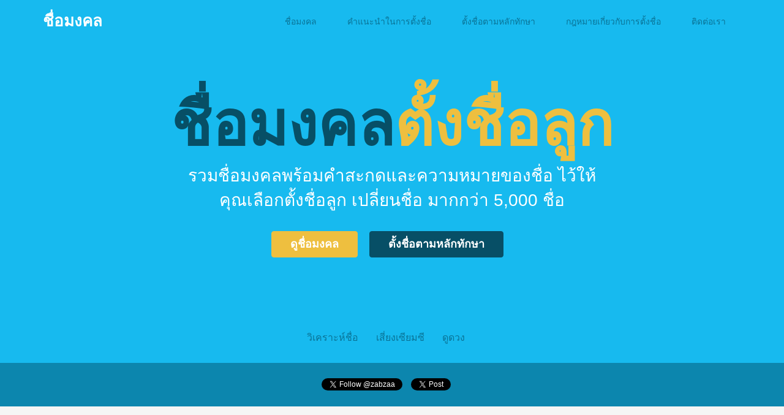

--- FILE ---
content_type: text/html
request_url: https://www.xn--42cfi6gwa8b1d2g.com/index.php?id=75&goodname=%E0%B8%81%E0%B8%B1%E0%B8%87%E0%B8%A7%E0%B8%B2%E0%B8%99&sx=1&selday=1&page=1
body_size: 10733
content:
<!DOCTYPE html>
<!--[if IE 8]> <html lang="en" class="ie8"> <![endif]-->  
<!--[if IE 9]> <html lang="en" class="ie9"> <![endif]-->  
<!--[if !IE]><!--> <html lang="en"> <!--<![endif]-->  
<head>
    <title>ชื่อมงคล ตั้งชื่อลูก ความหมายของชื่อ เปลี่ยนชื่อ</title>
    <!-- Meta -->
    <meta charset="windows-874">
    <meta http-equiv="X-UA-Compatible" content="IE=edge">
    <meta name="viewport" content="width=device-width, initial-scale=1.0">
    <meta name="description" content="รวมชื่อมงคลพร้อมความหมายของชื่อ และคำสะกดไว้ให้คุณเลือกตั้งชื่อ เปลี่ยนชื่อ และยังมีคำแนะนำในการเลือกชื่อตามวันที่เกิดอีกด้วย">
    <meta name="author" content="ชื่อมงคล.com">    
    <link rel="shortcut icon" href="favicon.ico">  
    <link href='http://fonts.googleapis.com/css?family=Lato:300,400,300italic,400italic' rel='stylesheet' type='text/css'>
    <link href='http://fonts.googleapis.com/css?family=Montserrat:400,700' rel='stylesheet' type='text/css'> 
    <!-- Global CSS -->
    <link rel="stylesheet" href="assets/plugins/bootstrap/css/bootstrap.min.css">
    <!-- Plugins CSS -->    
    <link rel="stylesheet" href="assets/plugins/font-awesome/css/font-awesome.css">
    <link rel="stylesheet" href="assets/plugins/prism/prism.css">
    <!-- Theme CSS -->  
    <link id="theme-style" rel="stylesheet" href="assets/css/styles.css">
    <!-- HTML5 shim and Respond.js IE8 support of HTML5 elements and media queries -->
    <!--[if lt IE 9]>
      <script src="https://oss.maxcdn.com/libs/html5shiv/3.7.0/html5shiv.js"></script>
      <script src="https://oss.maxcdn.com/libs/respond.js/1.4.2/respond.min.js"></script>
    <![endif]-->
</head> 

<body data-spy="scroll">
    
    <!---//Facebook button code-->
    <div id="fb-root"></div>
    <script>(function(d, s, id) {
      var js, fjs = d.getElementsByTagName(s)[0];
      if (d.getElementById(id)) return;
      js = d.createElement(s); js.id = id;
      js.src = "//connect.facebook.net/en_US/sdk.js#xfbml=1&version=v2.0";
      fjs.parentNode.insertBefore(js, fjs);
    }(document, 'script', 'facebook-jssdk'));</script>
    
    <!-- ******HEADER****** --> 
    <header id="header" class="header">  
        <div class="container">            
            <h1 class="logo pull-left">
                <a class="scrollto" href="#promo">
                    <span class="logo-title">ชื่อมงคล</span>
                </a>
            </h1><!--//logo-->              
            <nav id="main-nav" class="main-nav navbar-right" role="navigation">
                <div class="navbar-header">
                    <button class="navbar-toggle" type="button" data-toggle="collapse" data-target="#navbar-collapse">
                        <span class="sr-only">Toggle navigation</span>
                        <span class="icon-bar"></span>
                        <span class="icon-bar"></span>
                        <span class="icon-bar"></span>
                    </button><!--//nav-toggle-->
                </div><!--//navbar-header-->            
                <div class="navbar-collapse collapse" id="navbar-collapse">
                    <ul class="nav navbar-nav">
                        <li class="active nav-item sr-only"><a class="scrollto" href="http://www.xn--42cfi6gwa8b1d2g.com/">หน้าแรก</a></li>
						 <li class="nav-item"><a class="scrollto" href="#docs">ชื่อมงคล</a></li>
                        <li class="nav-item"><a class="scrollto" href="#license">คำแนะนำในการตั้งชื่อ</a></li>  
                        <li class="nav-item"><a class="scrollto" href="#about">ตั้งชื่อตามหลักทักษา</a></li>
                        <li class="nav-item"><a class="scrollto" href="#features">กฎหมายเกี่ยวกับการตั้งชื่อ</a></li>                   
                        <li class="nav-item last"><a class="scrollto" href="#contact">ติดต่อเรา</a></li>
                    </ul><!--//nav-->
                </div><!--//navabr-collapse-->
            </nav><!--//main-nav-->
        </div>
    </header><!--//header-->
    
    <!-- ******PROMO****** -->
    <section id="promo" class="promo section offset-header">
        <div class="container text-center">
            <h2 class="title">ชื่อมงคล<span class="highlight">ตั้งชื่อลูก</span></h2>
            <p class="intro">รวมชื่อมงคลพร้อมคำสะกดและความหมายของชื่อ ไว้ให้คุณเลือกตั้งชื่อลูก เปลี่ยนชื่อ มากกว่า 5,000 ชื่อ</p>
            <div class="btns">
                <a class="btn btn-cta-secondary" href="#docs">ดูชื่อมงคล</a>
                <a class="btn btn-cta-primary" href="#about">ตั้งชื่อตามหลักทักษา</a>
            </div>
            <ul class="meta list-inline">
                <li><a href="http://www.zabzaa.com/name/index.php" target="_blank" rel="nofollow">วิเคราะห์ชื่อ</a></li>
                <li><a href="http://www.zabzaa.com/%E0%B9%80%E0%B8%8B%E0%B8%B5%E0%B8%A2%E0%B8%A1%E0%B8%8B%E0%B8%B5/index.htm" target="_blank" rel="nofollow">เสี่ยงเซียมซี</a></li>
                <li><a href="http://www.zabzaa.com/horoscope/" target="_blank" rel="nofollow">ดูดวง</a></li>
            </ul><!--//meta-->
        </div><!--//container-->
        <div class="social-media">
            <div class="social-media-inner container text-center">
                <ul class="list-inline">
<li class="twitter-follow"><a href="https://twitter.com/zabzaa" class="twitter-follow-button" data-show-count="false">Follow @zabzaa</a>
<script>!function(d,s,id){var js,fjs=d.getElementsByTagName(s)[0],p=/^http:/.test(d.location)?'http':'https';if(!d.getElementById(id)){js=d.createElement(s);js.id=id;js.src=p+'://platform.twitter.com/widgets.js';fjs.parentNode.insertBefore(js,fjs);}}(document, 'script', 'twitter-wjs');</script>
                  </li><!--//twitter-follow-->
                    <li class="twitter-tweet">
                        <a href="https://twitter.com/share" class="twitter-share-button" data-via="zabzaa" data-hashtags="ชื่อมงคล">Tweet</a>
    <script>!function(d,s,id){var js,fjs=d.getElementsByTagName(s)[0],p=/^http:/.test(d.location)?'http':'https';if(!d.getElementById(id)){js=d.createElement(s);js.id=id;js.src=p+'://platform.twitter.com/widgets.js';fjs.parentNode.insertBefore(js,fjs);}}(document, 'script', 'twitter-wjs');</script>
                    </li><!--//twitter-tweet-->
                    <li class="facebook-like">
                         <div class="fb-like" data-href="http://www.xn--42cfi6gwa8b1d2g.com/" data-layout="button_count" data-action="like" data-show-faces="false" data-share="true"></div>
                    </li>
                    <!--//facebook-like-->
                </ul>
            </div>
        </div>
    </section><!--//promo-->
     
    <!-- ******DOCS****** --> 
    <section id="docs" class="docs section">
        <div class="container">
            <div class="docs-inner">
			<p align="center"><a href="http://www.thaiholyname.com/" target="_blank" rel="nofollow"><img src="http://www.xn--42cfal7c0d4a1d7a3d8ji.com/images/thaiholyname-1.gif" width="336" height="456" border="0" /></a></p>
            <h2 class="title text-center">ชื่อมงคล</h2>            
            <div class="block">
                <h3 class="sub-title text-center">รวมชื่อมงคลพร้อมความหมายของชื่อ</h3>
                <p><h2><font color=green>ชื่อ &#3585;&#3633;&#3591;&#3623;&#3634;&#3609; อ่านว่า &#3585;&#3633;&#3591;-&#3623;&#3634;&#3609; <br/> มีความหมายว่า : &#3617;&#3637;&#3585;&#3619;&#3632;&#3649;&#3626;&#3648;&#3626;&#3637;&#3618;&#3591;&#3585;&#3657;&#3629;&#3591;&#3649;&#3621;&#3632;&#3649;&#3592;&#3656;&#3617;&#3651;&#3592;
</font></h2><br />ชื่อมงคลตามวันเกิด (เลือกวันที่เกิด)<form method="get"  action="http://www.xn--42cfi6gwa8b1d2g.com/index.php" ><input type="radio" name="selday" value="1" checked="checked" >วันอาทิตย์  <input type="radio" name="selday" value="2"  >วันจันทร์  <input type="radio" name="selday" value="3"  >วันอังคาร  <input type="radio" name="selday" value="4"  >วันพุธกลางวัน  <input type="radio" name="selday" value="5"  >วันพุธกลางคืน  <input type="radio" name="selday" value="6"  >วันพฤหัสบดี  <input type="radio" name="selday" value="7"  >วันศุกร์  <input type="radio" name="selday" value="8"  >วันเสาร์  <br/><br/>เลือกเพศ :<input type="radio" name="selx" value="1" checked="checked">ชาย   <input type="radio" name="selx" value="2">หญิง   | <input  type=submit value="ตกลง ค้นหาชื่อมงคลตามวันเกิด" name="submit" ></form><br><br><a name="m"></a>ชื่อมงคลที่ได้ : <a href='http://www.xn--42cfi6gwa8b1d2g.com/index.php?id=1&goodname=&#65279;&#3585;&#3594;&sx=1&selday=1&page=1' title='&#65279;&#3585;&#3594; '>&#65279;&#3585;&#3594;</a> | <a href='http://www.xn--42cfi6gwa8b1d2g.com/index.php?id=2&goodname=&#3585;&#3594;&#3629;&#3636;&#3609;&#3607;&#3619;&#3660;&sx=1&selday=1&page=1' title='&#3585;&#3594;&#3629;&#3636;&#3609;&#3607;&#3619;&#3660; '>&#3585;&#3594;&#3629;&#3636;&#3609;&#3607;&#3619;&#3660;</a> | <a href='http://www.xn--42cfi6gwa8b1d2g.com/index.php?id=3&goodname=&#3585;&#3603;&#3636;&#3585;&#3609;&#3633;&#3609;&#3605;&#3660;&sx=1&selday=1&page=1' title='&#3585;&#3603;&#3636;&#3585;&#3609;&#3633;&#3609;&#3605;&#3660; '>&#3585;&#3603;&#3636;&#3585;&#3609;&#3633;&#3609;&#3605;&#3660;</a> | <a href='http://www.xn--42cfi6gwa8b1d2g.com/index.php?id=4&goodname=&#3585;&#3605;&#3605;&#3609;&#3660;&sx=1&selday=1&page=1' title='&#3585;&#3605;&#3605;&#3609;&#3660; '>&#3585;&#3605;&#3605;&#3609;&#3660;</a> | <a href='http://www.xn--42cfi6gwa8b1d2g.com/index.php?id=5&goodname=&#3585;&#3605;&#3633;&#3597;&#3597;&#3641;&sx=1&selday=1&page=1' title='&#3585;&#3605;&#3633;&#3597;&#3597;&#3641; '>&#3585;&#3605;&#3633;&#3597;&#3597;&#3641;</a> | <a href='http://www.xn--42cfi6gwa8b1d2g.com/index.php?id=6&goodname=&#3585;&#3609;&#3585;&#3614;&#3621;&sx=1&selday=1&page=1' title='&#3585;&#3609;&#3585;&#3614;&#3621; '>&#3585;&#3609;&#3585;&#3614;&#3621;</a> | <a href='http://www.xn--42cfi6gwa8b1d2g.com/index.php?id=7&goodname=&#3585;&#3609;&#3605;&#3660;&#3608;&#3619;&sx=1&selday=1&page=1' title='&#3585;&#3609;&#3605;&#3660;&#3608;&#3619; '>&#3585;&#3609;&#3605;&#3660;&#3608;&#3619;</a> | <a href='http://www.xn--42cfi6gwa8b1d2g.com/index.php?id=8&goodname=&#3585;&#3609;&#3608;&#3637;&sx=1&selday=1&page=1' title='&#3585;&#3609;&#3608;&#3637; '>&#3585;&#3609;&#3608;&#3637;</a> | <a href='http://www.xn--42cfi6gwa8b1d2g.com/index.php?id=9&goodname=&#3585;&#3617;&#3621;&sx=1&selday=1&page=1' title='&#3585;&#3617;&#3621; '>&#3585;&#3617;&#3621;</a> | <a href='http://www.xn--42cfi6gwa8b1d2g.com/index.php?id=10&goodname=&#3585;&#3617;&#3621;&#3616;&#3614;&sx=1&selday=1&page=1' title='&#3585;&#3617;&#3621;&#3616;&#3614; '>&#3585;&#3617;&#3621;&#3616;&#3614;</a> | <a href='http://www.xn--42cfi6gwa8b1d2g.com/index.php?id=11&goodname=&#3585;&#3617;&#3621;&#3616;&#3641;&sx=1&selday=1&page=1' title='&#3585;&#3617;&#3621;&#3616;&#3641; '>&#3585;&#3617;&#3621;&#3616;&#3641;</a> | <a href='http://www.xn--42cfi6gwa8b1d2g.com/index.php?id=12&goodname=&#3585;&#3617;&#3621;&#3650;&#3621;&#3592;&#3609;&#3660;&sx=1&selday=1&page=1' title='&#3585;&#3617;&#3621;&#3650;&#3621;&#3592;&#3609;&#3660; '>&#3585;&#3617;&#3621;&#3650;&#3621;&#3592;&#3609;&#3660;</a> | <a href='http://www.xn--42cfi6gwa8b1d2g.com/index.php?id=13&goodname=&#3585;&#3617;&#3621;&#3623;&#3619;&sx=1&selday=1&page=1' title='&#3585;&#3617;&#3621;&#3623;&#3619; '>&#3585;&#3617;&#3621;&#3623;&#3619;</a> | <a href='http://www.xn--42cfi6gwa8b1d2g.com/index.php?id=14&goodname=&#3585;&#3617;&#3621;&#3634;&#3585;&#3619;&sx=1&selday=1&page=1' title='&#3585;&#3617;&#3621;&#3634;&#3585;&#3619; '>&#3585;&#3617;&#3621;&#3634;&#3585;&#3619;</a> | <a href='http://www.xn--42cfi6gwa8b1d2g.com/index.php?id=15&goodname=&#3585;&#3617;&#3621;&#3634;&#3609;&#3633;&#3609;&#3607;&#3660;&sx=1&selday=1&page=1' title='&#3585;&#3617;&#3621;&#3634;&#3609;&#3633;&#3609;&#3607;&#3660; '>&#3585;&#3617;&#3621;&#3634;&#3609;&#3633;&#3609;&#3607;&#3660;</a> | <a href='http://www.xn--42cfi6gwa8b1d2g.com/index.php?id=16&goodname=&#3585;&#3617;&#3640;&#3607;&sx=1&selday=1&page=1' title='&#3585;&#3617;&#3640;&#3607; '>&#3585;&#3617;&#3640;&#3607;</a> | <a href='http://www.xn--42cfi6gwa8b1d2g.com/index.php?id=17&goodname=&#3585;&#3619;&#3585;&#3594;&sx=1&selday=1&page=1' title='&#3585;&#3619;&#3585;&#3594; '>&#3585;&#3619;&#3585;&#3594;</a> | <a href='http://www.xn--42cfi6gwa8b1d2g.com/index.php?id=18&goodname=&#3585;&#3619;&#3585;&#3598;&sx=1&selday=1&page=1' title='&#3585;&#3619;&#3585;&#3598; '>&#3585;&#3619;&#3585;&#3598;</a> | <a href='http://www.xn--42cfi6gwa8b1d2g.com/index.php?id=19&goodname=&#3585;&#3619;&#3594;&#3623;&#3633;&#3621;&sx=1&selday=1&page=1' title='&#3585;&#3619;&#3594;&#3623;&#3633;&#3621; '>&#3585;&#3619;&#3594;&#3623;&#3633;&#3621;</a> | <a href='http://www.xn--42cfi6gwa8b1d2g.com/index.php?id=20&goodname=&#3585;&#3619;&#3603;&#3660;&sx=1&selday=1&page=1' title='&#3585;&#3619;&#3603;&#3660; '>&#3585;&#3619;&#3603;&#3660;</a> | <a href='http://www.xn--42cfi6gwa8b1d2g.com/index.php?id=21&goodname=&#3585;&#3619;&#3604;&#3621;&sx=1&selday=1&page=1' title='&#3585;&#3619;&#3604;&#3621; '>&#3585;&#3619;&#3604;&#3621;</a> | <a href='http://www.xn--42cfi6gwa8b1d2g.com/index.php?id=22&goodname=&#3585;&#3619;&#3610;&#3633;&#3621;&#3621;&#3614;&sx=1&selday=1&page=1' title='&#3585;&#3619;&#3610;&#3633;&#3621;&#3621;&#3614; '>&#3585;&#3619;&#3610;&#3633;&#3621;&#3621;&#3614;</a> | <a href='http://www.xn--42cfi6gwa8b1d2g.com/index.php?id=23&goodname=&#3585;&#3619;&#3616;&#3641;&sx=1&selday=1&page=1' title='&#3585;&#3619;&#3616;&#3641; '>&#3585;&#3619;&#3616;&#3641;</a> | <a href='http://www.xn--42cfi6gwa8b1d2g.com/index.php?id=24&goodname=&#3585;&#3619;&#3619;&#3616;&#3636;&#3619;&#3617;&#3618;&#3660;&sx=1&selday=1&page=1' title='&#3585;&#3619;&#3619;&#3616;&#3636;&#3619;&#3617;&#3618;&#3660; '>&#3585;&#3619;&#3619;&#3616;&#3636;&#3619;&#3617;&#3618;&#3660;</a> | <a href='http://www.xn--42cfi6gwa8b1d2g.com/index.php?id=25&goodname=&#3585;&#3619;&#3623;&#3636;&#3585;&sx=1&selday=1&page=1' title='&#3585;&#3619;&#3623;&#3636;&#3585; '>&#3585;&#3619;&#3623;&#3636;&#3585;</a> | <a href='http://www.xn--42cfi6gwa8b1d2g.com/index.php?id=26&goodname=&#3585;&#3619;&#3623;&#3636;&#3594;&#3597;&#3660;&sx=1&selday=1&page=1' title='&#3585;&#3619;&#3623;&#3636;&#3594;&#3597;&#3660; '>&#3585;&#3619;&#3623;&#3636;&#3594;&#3597;&#3660;</a> | <a href='http://www.xn--42cfi6gwa8b1d2g.com/index.php?id=27&goodname=&#3585;&#3619;&#3623;&#3637;&#3619;&#3660;&sx=1&selday=1&page=1' title='&#3585;&#3619;&#3623;&#3637;&#3619;&#3660; '>&#3585;&#3619;&#3623;&#3637;&#3619;&#3660;</a> | <a href='http://www.xn--42cfi6gwa8b1d2g.com/index.php?id=28&goodname=&#3585;&#3619;&#3629;&#3591;&#3648;&#3585;&#3637;&#3618;&#3619;&#3605;&#3636;&sx=1&selday=1&page=1' title='&#3585;&#3619;&#3629;&#3591;&#3648;&#3585;&#3637;&#3618;&#3619;&#3605;&#3636; '>&#3585;&#3619;&#3629;&#3591;&#3648;&#3585;&#3637;&#3618;&#3619;&#3605;&#3636;</a> | <a href='http://www.xn--42cfi6gwa8b1d2g.com/index.php?id=29&goodname=&#3585;&#3619;&#3632;&#3614;&#3633;&#3609;&sx=1&selday=1&page=1' title='&#3585;&#3619;&#3632;&#3614;&#3633;&#3609; '>&#3585;&#3619;&#3632;&#3614;&#3633;&#3609;</a> | <a href='http://www.xn--42cfi6gwa8b1d2g.com/index.php?id=30&goodname=&#3585;&#3619;&#3632;&#3617;&#3621;&sx=1&selday=1&page=1' title='&#3585;&#3619;&#3632;&#3617;&#3621; '>&#3585;&#3619;&#3632;&#3617;&#3621;</a> | <a href='http://www.xn--42cfi6gwa8b1d2g.com/index.php?id=31&goodname=&#3585;&#3619;&#3636;&#3594;&sx=1&selday=1&page=1' title='&#3585;&#3619;&#3636;&#3594; '>&#3585;&#3619;&#3636;&#3594;</a> | <a href='http://www.xn--42cfi6gwa8b1d2g.com/index.php?id=32&goodname=&#3585;&#3619;&#3636;&#3609;&#3607;&#3619;&#3660;&sx=1&selday=1&page=1' title='&#3585;&#3619;&#3636;&#3609;&#3607;&#3619;&#3660; '>&#3585;&#3619;&#3636;&#3609;&#3607;&#3619;&#3660;</a> | <a href='http://www.xn--42cfi6gwa8b1d2g.com/index.php?id=33&goodname=&#3585;&#3619;&#3636;&#3614;&#3633;&#3609;&#3608;&#3660;&sx=1&selday=1&page=1' title='&#3585;&#3619;&#3636;&#3614;&#3633;&#3609;&#3608;&#3660; '>&#3585;&#3619;&#3636;&#3614;&#3633;&#3609;&#3608;&#3660;</a> | <a href='http://www.xn--42cfi6gwa8b1d2g.com/index.php?id=34&goodname=&#3585;&#3620;&#3594;&#3614;&#3621;&sx=1&selday=1&page=1' title='&#3585;&#3620;&#3594;&#3614;&#3621; '>&#3585;&#3620;&#3594;&#3614;&#3621;</a> | <a href='http://www.xn--42cfi6gwa8b1d2g.com/index.php?id=35&goodname=&#3585;&#3620;&#3604;&#3634;&#3585;&#3634;&#3619;&sx=1&selday=1&page=1' title='&#3585;&#3620;&#3604;&#3634;&#3585;&#3634;&#3619; '>&#3585;&#3620;&#3604;&#3634;&#3585;&#3634;&#3619;</a> | <a href='http://www.xn--42cfi6gwa8b1d2g.com/index.php?id=36&goodname=&#3585;&#3620;&#3605;&sx=1&selday=1&page=1' title='&#3585;&#3620;&#3605; '>&#3585;&#3620;&#3605;</a> | <a href='http://www.xn--42cfi6gwa8b1d2g.com/index.php?id=37&goodname=&#3585;&#3620;&#3605;&#3594;&#3597;&#3634;&sx=1&selday=1&page=1' title='&#3585;&#3620;&#3605;&#3594;&#3597;&#3634; '>&#3585;&#3620;&#3605;&#3594;&#3597;&#3634;</a> | <a href='http://www.xn--42cfi6gwa8b1d2g.com/index.php?id=38&goodname=&#3585;&#3620;&#3605;&#3594;&#3618;&#3634;&sx=1&selday=1&page=1' title='&#3585;&#3620;&#3605;&#3594;&#3618;&#3634; '>&#3585;&#3620;&#3605;&#3594;&#3618;&#3634;</a> | <a href='http://www.xn--42cfi6gwa8b1d2g.com/index.php?id=39&goodname=&#3585;&#3620;&#3605;&#3594;&#3633;&#3618;&sx=1&selday=1&page=1' title='&#3585;&#3620;&#3605;&#3594;&#3633;&#3618; '>&#3585;&#3620;&#3605;&#3594;&#3633;&#3618;</a> | <a href='http://www.xn--42cfi6gwa8b1d2g.com/index.php?id=40&goodname=&#3585;&#3620;&#3605;&#3608;&#3619;&#3619;&#3617;&sx=1&selday=1&page=1' title='&#3585;&#3620;&#3605;&#3608;&#3619;&#3619;&#3617; '>&#3585;&#3620;&#3605;&#3608;&#3619;&#3619;&#3617;</a> | <a href='http://www.xn--42cfi6gwa8b1d2g.com/index.php?id=41&goodname=&#3585;&#3620;&#3605;&#3609;&#3633;&#3618;&sx=1&selday=1&page=1' title='&#3585;&#3620;&#3605;&#3609;&#3633;&#3618; '>&#3585;&#3620;&#3605;&#3609;&#3633;&#3618;</a> | <a href='http://www.xn--42cfi6gwa8b1d2g.com/index.php?id=42&goodname=&#3585;&#3620;&#3605;&#3609;&#3641;&sx=1&selday=1&page=1' title='&#3585;&#3620;&#3605;&#3609;&#3641; '>&#3585;&#3620;&#3605;&#3609;&#3641;</a> | <a href='http://www.xn--42cfi6gwa8b1d2g.com/index.php?id=43&goodname=&#3585;&#3620;&#3605;&#3610;&#3640;&#3597;&sx=1&selday=1&page=1' title='&#3585;&#3620;&#3605;&#3610;&#3640;&#3597; '>&#3585;&#3620;&#3605;&#3610;&#3640;&#3597;</a> | <a href='http://www.xn--42cfi6gwa8b1d2g.com/index.php?id=44&goodname=&#3585;&#3620;&#3605;&#3614;&#3592;&#3609;&#3660;&sx=1&selday=1&page=1' title='&#3585;&#3620;&#3605;&#3614;&#3592;&#3609;&#3660; '>&#3585;&#3620;&#3605;&#3614;&#3592;&#3609;&#3660;</a> | <a href='http://www.xn--42cfi6gwa8b1d2g.com/index.php?id=45&goodname=&#3585;&#3620;&#3605;&#3614;&#3619;&#3605;&sx=1&selday=1&page=1' title='&#3585;&#3620;&#3605;&#3614;&#3619;&#3605; '>&#3585;&#3620;&#3605;&#3614;&#3619;&#3605;</a> | <a href='http://www.xn--42cfi6gwa8b1d2g.com/index.php?id=46&goodname=&#3585;&#3620;&#3605;&#3648;&#3617;&#3608;&sx=1&selday=1&page=1' title='&#3585;&#3620;&#3605;&#3648;&#3617;&#3608; '>&#3585;&#3620;&#3605;&#3648;&#3617;&#3608;</a> | <a href='http://www.xn--42cfi6gwa8b1d2g.com/index.php?id=47&goodname=&#3585;&#3620;&#3605;&#3618;&#3660;&sx=1&selday=1&page=1' title='&#3585;&#3620;&#3605;&#3618;&#3660; '>&#3585;&#3620;&#3605;&#3618;&#3660;</a> | <a href='http://www.xn--42cfi6gwa8b1d2g.com/index.php?id=48&goodname=&#3585;&#3620;&#3605;&#3618;&#3594;&#3597;&#3660;&sx=1&selday=1&page=1' title='&#3585;&#3620;&#3605;&#3618;&#3594;&#3597;&#3660; '>&#3585;&#3620;&#3605;&#3618;&#3594;&#3597;&#3660;</a> | <a href='http://www.xn--42cfi6gwa8b1d2g.com/index.php?id=49&goodname=&#3585;&#3620;&#3605;&#3623;&#3636;&#3607;&#3618;&#3660;&sx=1&selday=1&page=1' title='&#3585;&#3620;&#3605;&#3623;&#3636;&#3607;&#3618;&#3660; '>&#3585;&#3620;&#3605;&#3623;&#3636;&#3607;&#3618;&#3660;</a> | <a href='http://www.xn--42cfi6gwa8b1d2g.com/index.php?id=50&goodname=&#3585;&#3620;&#3605;&#3633;&#3594;&#3597;&#3660;&sx=1&selday=1&page=1' title='&#3585;&#3620;&#3605;&#3633;&#3594;&#3597;&#3660; '>&#3585;&#3620;&#3605;&#3633;&#3594;&#3597;&#3660;</a> | <a href='http://www.xn--42cfi6gwa8b1d2g.com/index.php?id=51&goodname=&#3585;&#3620;&#3605;&#3634;&#3609;&#3609;&sx=1&selday=1&page=1' title='&#3585;&#3620;&#3605;&#3634;&#3609;&#3609; '>&#3585;&#3620;&#3605;&#3634;&#3609;&#3609;</a> | <a href='http://www.xn--42cfi6gwa8b1d2g.com/index.php?id=52&goodname=&#3585;&#3620;&#3605;&#3634;&#3609;&#3609;&#3607;&#3660;&sx=1&selday=1&page=1' title='&#3585;&#3620;&#3605;&#3634;&#3609;&#3609;&#3607;&#3660; '>&#3585;&#3620;&#3605;&#3634;&#3609;&#3609;&#3607;&#3660;</a> | <a href='http://www.xn--42cfi6gwa8b1d2g.com/index.php?id=53&goodname=&#3585;&#3620;&#3605;&#3636;&#3585;&#3634;&sx=1&selday=1&page=1' title='&#3585;&#3620;&#3605;&#3636;&#3585;&#3634; '>&#3585;&#3620;&#3605;&#3636;&#3585;&#3634;</a> | <a href='http://www.xn--42cfi6gwa8b1d2g.com/index.php?id=54&goodname=&#3585;&#3620;&#3605;&#3636;&#3648;&#3604;&#3594;&sx=1&selday=1&page=1' title='&#3585;&#3620;&#3605;&#3636;&#3648;&#3604;&#3594; '>&#3585;&#3620;&#3605;&#3636;&#3648;&#3604;&#3594;</a> | <a href='http://www.xn--42cfi6gwa8b1d2g.com/index.php?id=55&goodname=&#3585;&#3620;&#3605;&#3636;&#3608;&#3637;&sx=1&selday=1&page=1' title='&#3585;&#3620;&#3605;&#3636;&#3608;&#3637; '>&#3585;&#3620;&#3605;&#3636;&#3608;&#3637;</a> | <a href='http://www.xn--42cfi6gwa8b1d2g.com/index.php?id=56&goodname=&#3585;&#3620;&#3605;&#3636;&#3609;&sx=1&selday=1&page=1' title='&#3585;&#3620;&#3605;&#3636;&#3609; '>&#3585;&#3620;&#3605;&#3636;&#3609;</a> | <a href='http://www.xn--42cfi6gwa8b1d2g.com/index.php?id=57&goodname=&#3585;&#3620;&#3605;&#3636;&#3617;&#3634;&sx=1&selday=1&page=1' title='&#3585;&#3620;&#3605;&#3636;&#3617;&#3634; '>&#3585;&#3620;&#3605;&#3636;&#3617;&#3634;</a> | <a href='http://www.xn--42cfi6gwa8b1d2g.com/index.php?id=58&goodname=&#3585;&#3620;&#3605;&#3636;&#3617;&#3640;&#3586;&sx=1&selday=1&page=1' title='&#3585;&#3620;&#3605;&#3636;&#3617;&#3640;&#3586; '>&#3585;&#3620;&#3605;&#3636;&#3617;&#3640;&#3586;</a> | <a href='http://www.xn--42cfi6gwa8b1d2g.com/index.php?id=59&goodname=&#3585;&#3620;&#3634;&#3603;&#3634;&#3585;&#3619;&sx=1&selday=1&page=1' title='&#3585;&#3620;&#3634;&#3603;&#3634;&#3585;&#3619; '>&#3585;&#3620;&#3634;&#3603;&#3634;&#3585;&#3619;</a> | <a href='http://www.xn--42cfi6gwa8b1d2g.com/index.php?id=60&goodname=&#3585;&#3621;&#3607;&#3637;&#3610;&#3660;&sx=1&selday=1&page=1' title='&#3585;&#3621;&#3607;&#3637;&#3610;&#3660; '>&#3585;&#3621;&#3607;&#3637;&#3610;&#3660;</a> | <a href='http://www.xn--42cfi6gwa8b1d2g.com/index.php?id=61&goodname=&#3585;&#3621;&#3623;&#3633;&#3594;&#3619;&sx=1&selday=1&page=1' title='&#3585;&#3621;&#3623;&#3633;&#3594;&#3619; '>&#3585;&#3621;&#3623;&#3633;&#3594;&#3619;</a> | <a href='http://www.xn--42cfi6gwa8b1d2g.com/index.php?id=62&goodname=&#3585;&#3623;&#3636;&#3609;&sx=1&selday=1&page=1' title='&#3585;&#3623;&#3636;&#3609; '>&#3585;&#3623;&#3636;&#3609;</a> | <a href='http://www.xn--42cfi6gwa8b1d2g.com/index.php?id=63&goodname=&#3585;&#3623;&#3636;&#3609;&#3607;&#3660;&sx=1&selday=1&page=1' title='&#3585;&#3623;&#3636;&#3609;&#3607;&#3660; '>&#3585;&#3623;&#3636;&#3609;&#3607;&#3660;</a> | <a href='http://www.xn--42cfi6gwa8b1d2g.com/index.php?id=64&goodname=&#3585;&#3623;&#3636;&#3609;&#3616;&#3614;&sx=1&selday=1&page=1' title='&#3585;&#3623;&#3636;&#3609;&#3616;&#3614; '>&#3585;&#3623;&#3636;&#3609;&#3616;&#3614;</a> | <a href='http://www.xn--42cfi6gwa8b1d2g.com/index.php?id=65&goodname=&#3585;&#3623;&#3637;&#3623;&#3633;&#3608;&#3609;&#3660;&sx=1&selday=1&page=1' title='&#3585;&#3623;&#3637;&#3623;&#3633;&#3608;&#3609;&#3660; '>&#3585;&#3623;&#3637;&#3623;&#3633;&#3608;&#3609;&#3660;</a> | <a href='http://www.xn--42cfi6gwa8b1d2g.com/index.php?id=66&goodname=&#3585;&#3656;&#3629;&sx=1&selday=1&page=1' title='&#3585;&#3656;&#3629; '>&#3585;&#3656;&#3629;</a> | <a href='http://www.xn--42cfi6gwa8b1d2g.com/index.php?id=67&goodname=&#3585;&#3656;&#3629;&#3585;&#3634;&#3619;&sx=1&selday=1&page=1' title='&#3585;&#3656;&#3629;&#3585;&#3634;&#3619; '>&#3585;&#3656;&#3629;&#3585;&#3634;&#3619;</a> | <a href='http://www.xn--42cfi6gwa8b1d2g.com/index.php?id=68&goodname=&#3585;&#3656;&#3629;&#3648;&#3585;&#3637;&#3618;&#3619;&#3605;&#3636;&sx=1&selday=1&page=1' title='&#3585;&#3656;&#3629;&#3648;&#3585;&#3637;&#3618;&#3619;&#3605;&#3636; '>&#3585;&#3656;&#3629;&#3648;&#3585;&#3637;&#3618;&#3619;&#3605;&#3636;</a> | <a href='http://www.xn--42cfi6gwa8b1d2g.com/index.php?id=69&goodname=&#3585;&#3657;&#3629;&#3591;&sx=1&selday=1&page=1' title='&#3585;&#3657;&#3629;&#3591; '>&#3585;&#3657;&#3629;&#3591;</a> | <a href='http://www.xn--42cfi6gwa8b1d2g.com/index.php?id=70&goodname=&#3585;&#3657;&#3629;&#3591;&#3585;&#3636;&#3604;&#3634;&#3585;&#3619;&sx=1&selday=1&page=1' title='&#3585;&#3657;&#3629;&#3591;&#3585;&#3636;&#3604;&#3634;&#3585;&#3619; '>&#3585;&#3657;&#3629;&#3591;&#3585;&#3636;&#3604;&#3634;&#3585;&#3619;</a> | <a href='http://www.xn--42cfi6gwa8b1d2g.com/index.php?id=71&goodname=&#3585;&#3657;&#3629;&#3591;&#3616;&#3614;&sx=1&selday=1&page=1' title='&#3585;&#3657;&#3629;&#3591;&#3616;&#3614; '>&#3585;&#3657;&#3629;&#3591;&#3616;&#3614;</a> | <a href='http://www.xn--42cfi6gwa8b1d2g.com/index.php?id=72&goodname=&#3585;&#3629;&#3610;&#3585;&#3634;&#3597;&#3592;&#3609;&#3660;&sx=1&selday=1&page=1' title='&#3585;&#3629;&#3610;&#3585;&#3634;&#3597;&#3592;&#3609;&#3660; '>&#3585;&#3629;&#3610;&#3585;&#3634;&#3597;&#3592;&#3609;&#3660;</a> | <a href='http://www.xn--42cfi6gwa8b1d2g.com/index.php?id=73&goodname=&#3585;&#3629;&#3610;&#3585;&#3640;&#3621;&sx=1&selday=1&page=1' title='&#3585;&#3629;&#3610;&#3585;&#3640;&#3621; '>&#3585;&#3629;&#3610;&#3585;&#3640;&#3621;</a> | <a href='http://www.xn--42cfi6gwa8b1d2g.com/index.php?id=74&goodname=&#3585;&#3629;&#3610;&#3594;&#3609;&#3617;&#3660;&sx=1&selday=1&page=1' title='&#3585;&#3629;&#3610;&#3594;&#3609;&#3617;&#3660; '>&#3585;&#3629;&#3610;&#3594;&#3609;&#3617;&#3660;</a> | <a href='http://www.xn--42cfi6gwa8b1d2g.com/index.php?id=75&goodname=&#3585;&#3633;&#3591;&#3623;&#3634;&#3609;&sx=1&selday=1&page=1' title='&#3585;&#3633;&#3591;&#3623;&#3634;&#3609; '>&#3585;&#3633;&#3591;&#3623;&#3634;&#3609;</a> | <a href='http://www.xn--42cfi6gwa8b1d2g.com/index.php?id=76&goodname=&#3585;&#3633;&#3597;&#3592;&#3609;&#3660;&sx=1&selday=1&page=1' title='&#3585;&#3633;&#3597;&#3592;&#3609;&#3660; '>&#3585;&#3633;&#3597;&#3592;&#3609;&#3660;</a> | <a href='http://www.xn--42cfi6gwa8b1d2g.com/index.php?id=77&goodname=&#3585;&#3633;&#3603;&#3600;&#3614;&#3633;&#3609;&#3608;&#3660;&sx=1&selday=1&page=1' title='&#3585;&#3633;&#3603;&#3600;&#3614;&#3633;&#3609;&#3608;&#3660; '>&#3585;&#3633;&#3603;&#3600;&#3614;&#3633;&#3609;&#3608;&#3660;</a> | <a href='http://www.xn--42cfi6gwa8b1d2g.com/index.php?id=78&goodname=&#3585;&#3633;&#3603;&#3601;&#3660;&#3629;&#3648;&#3609;&#3585;&sx=1&selday=1&page=1' title='&#3585;&#3633;&#3603;&#3601;&#3660;&#3629;&#3648;&#3609;&#3585; '>&#3585;&#3633;&#3603;&#3601;&#3660;&#3629;&#3648;&#3609;&#3585;</a> | <a href='http://www.xn--42cfi6gwa8b1d2g.com/index.php?id=79&goodname=&#3585;&#3633;&#3605;&#3605;&#3636;&#3585;&#3634;&sx=1&selday=1&page=1' title='&#3585;&#3633;&#3605;&#3605;&#3636;&#3585;&#3634; '>&#3585;&#3633;&#3605;&#3605;&#3636;&#3585;&#3634;</a> | <a href='http://www.xn--42cfi6gwa8b1d2g.com/index.php?id=80&goodname=&#3585;&#3633;&#3607;&#3621;&#3637;&sx=1&selday=1&page=1' title='&#3585;&#3633;&#3607;&#3621;&#3637; '>&#3585;&#3633;&#3607;&#3621;&#3637;</a> | <a href='http://www.xn--42cfi6gwa8b1d2g.com/index.php?id=81&goodname=&#3585;&#3633;&#3609;&#3605;&#3660;&sx=1&selday=1&page=1' title='&#3585;&#3633;&#3609;&#3605;&#3660; '>&#3585;&#3633;&#3609;&#3605;&#3660;</a> | <a href='http://www.xn--42cfi6gwa8b1d2g.com/index.php?id=82&goodname=&#3585;&#3633;&#3609;&#3605;&#3660;&#3585;&#3617;&#3621;&sx=1&selday=1&page=1' title='&#3585;&#3633;&#3609;&#3605;&#3660;&#3585;&#3617;&#3621; '>&#3585;&#3633;&#3609;&#3605;&#3660;&#3585;&#3617;&#3621;</a> | <a href='http://www.xn--42cfi6gwa8b1d2g.com/index.php?id=83&goodname=&#3585;&#3633;&#3609;&#3605;&#3660;&#3585;&#3623;&#3637;&sx=1&selday=1&page=1' title='&#3585;&#3633;&#3609;&#3605;&#3660;&#3585;&#3623;&#3637; '>&#3585;&#3633;&#3609;&#3605;&#3660;&#3585;&#3623;&#3637;</a> | <a href='http://www.xn--42cfi6gwa8b1d2g.com/index.php?id=84&goodname=&#3585;&#3633;&#3609;&#3605;&#3660;&#3608;&#3619;&sx=1&selday=1&page=1' title='&#3585;&#3633;&#3609;&#3605;&#3660;&#3608;&#3619; '>&#3585;&#3633;&#3609;&#3605;&#3660;&#3608;&#3619;</a> | <a href='http://www.xn--42cfi6gwa8b1d2g.com/index.php?id=85&goodname=&#3585;&#3633;&#3609;&#3605;&#3660;&#3608;&#3637;&#3619;&#3660;&sx=1&selday=1&page=1' title='&#3585;&#3633;&#3609;&#3605;&#3660;&#3608;&#3637;&#3619;&#3660; '>&#3585;&#3633;&#3609;&#3605;&#3660;&#3608;&#3637;&#3619;&#3660;</a> | <a href='http://www.xn--42cfi6gwa8b1d2g.com/index.php?id=86&goodname=&#3585;&#3633;&#3609;&#3605;&#3614;&#3621;&sx=1&selday=1&page=1' title='&#3585;&#3633;&#3609;&#3605;&#3614;&#3621; '>&#3585;&#3633;&#3609;&#3605;&#3614;&#3621;</a> | <a href='http://www.xn--42cfi6gwa8b1d2g.com/index.php?id=87&goodname=&#3585;&#3633;&#3609;&#3605;&#3614;&#3636;&#3594;&#3597;&#3660;&sx=1&selday=1&page=1' title='&#3585;&#3633;&#3609;&#3605;&#3614;&#3636;&#3594;&#3597;&#3660; '>&#3585;&#3633;&#3609;&#3605;&#3614;&#3636;&#3594;&#3597;&#3660;</a> | <a href='http://www.xn--42cfi6gwa8b1d2g.com/index.php?id=88&goodname=&#3585;&#3633;&#3609;&#3605;&#3616;&#3603;&sx=1&selday=1&page=1' title='&#3585;&#3633;&#3609;&#3605;&#3616;&#3603; '>&#3585;&#3633;&#3609;&#3605;&#3616;&#3603;</a> | <a href='http://www.xn--42cfi6gwa8b1d2g.com/index.php?id=89&goodname=&#3585;&#3633;&#3609;&#3605;&#3623;&#3636;&#3594;&#3597;&#3660;&sx=1&selday=1&page=1' title='&#3585;&#3633;&#3609;&#3605;&#3623;&#3636;&#3594;&#3597;&#3660; '>&#3585;&#3633;&#3609;&#3605;&#3623;&#3636;&#3594;&#3597;&#3660;</a> | <a href='http://www.xn--42cfi6gwa8b1d2g.com/index.php?id=90&goodname=&#3585;&#3633;&#3609;&#3605;&#3636;&#3607;&#3633;&#3605;&sx=1&selday=1&page=1' title='&#3585;&#3633;&#3609;&#3605;&#3636;&#3607;&#3633;&#3605; '>&#3585;&#3633;&#3609;&#3605;&#3636;&#3607;&#3633;&#3605;</a> | <a href='http://www.xn--42cfi6gwa8b1d2g.com/index.php?id=91&goodname=&#3585;&#3633;&#3609;&#3605;&#3636;&#3609;&#3633;&#3609;&#3607;&#3660;&sx=1&selday=1&page=1' title='&#3585;&#3633;&#3609;&#3605;&#3636;&#3609;&#3633;&#3609;&#3607;&#3660; '>&#3585;&#3633;&#3609;&#3605;&#3636;&#3609;&#3633;&#3609;&#3607;&#3660;</a> | <a href='http://www.xn--42cfi6gwa8b1d2g.com/index.php?id=92&goodname=&#3585;&#3633;&#3609;&#3607;&#3619;&#3634;&#3585;&#3619;&sx=1&selday=1&page=1' title='&#3585;&#3633;&#3609;&#3607;&#3619;&#3634;&#3585;&#3619; '>&#3585;&#3633;&#3609;&#3607;&#3619;&#3634;&#3585;&#3619;</a> | <a href='http://www.xn--42cfi6gwa8b1d2g.com/index.php?id=93&goodname=&#3585;&#3633;&#3611;&#3611;&#3609;&#3660;&sx=1&selday=1&page=1' title='&#3585;&#3633;&#3611;&#3611;&#3609;&#3660; '>&#3585;&#3633;&#3611;&#3611;&#3609;&#3660;</a> | <a href='http://www.xn--42cfi6gwa8b1d2g.com/index.php?id=94&goodname=&#3585;&#3633;&#3617;&#3611;&#3609;&#3634;&#3607;&sx=1&selday=1&page=1' title='&#3585;&#3633;&#3617;&#3611;&#3609;&#3634;&#3607; '>&#3585;&#3633;&#3617;&#3611;&#3609;&#3634;&#3607;</a> | <a href='http://www.xn--42cfi6gwa8b1d2g.com/index.php?id=95&goodname=&#3585;&#3633;&#3617;&#3614;&#3621;&sx=1&selday=1&page=1' title='&#3585;&#3633;&#3617;&#3614;&#3621; '>&#3585;&#3633;&#3617;&#3614;&#3621;</a> | <a href='http://www.xn--42cfi6gwa8b1d2g.com/index.php?id=96&goodname=&#3585;&#3634;&#3592;&#3609;&#3660;&sx=1&selday=1&page=1' title='&#3585;&#3634;&#3592;&#3609;&#3660; '>&#3585;&#3634;&#3592;&#3609;&#3660;</a> | <a href='http://www.xn--42cfi6gwa8b1d2g.com/index.php?id=97&goodname=&#3585;&#3634;&#3592;&#3614;&#3621;&sx=1&selday=1&page=1' title='&#3585;&#3634;&#3592;&#3614;&#3621; '>&#3585;&#3634;&#3592;&#3614;&#3621;</a> | <a href='http://www.xn--42cfi6gwa8b1d2g.com/index.php?id=98&goodname=&#3585;&#3634;&#3603;&#3601;&#3660;&sx=1&selday=1&page=1' title='&#3585;&#3634;&#3603;&#3601;&#3660; '>&#3585;&#3634;&#3603;&#3601;&#3660;</a> | <a href='http://www.xn--42cfi6gwa8b1d2g.com/index.php?id=99&goodname=&#3585;&#3634;&#3609;&#3605;&#3660;&sx=1&selday=1&page=1' title='&#3585;&#3634;&#3609;&#3605;&#3660; '>&#3585;&#3634;&#3609;&#3605;&#3660;</a> | <center><br/><a href='http://www.xn--42cfi6gwa8b1d2g.com/index.php?sx=1&selday=1&page=2'>ดูหน้าถัดไป >> </a><p><center> หน้า   1  ,  <a title='ดูชื่อหน้า2' href=http://www.xn--42cfi6gwa8b1d2g.com/index.php?page=2&selx=1&selday=1>2</a>   ,  <a title='ดูชื่อหน้า3' href=http://www.xn--42cfi6gwa8b1d2g.com/index.php?page=3&selx=1&selday=1>3</a>   ,  <a title='ดูชื่อหน้า4' href=http://www.xn--42cfi6gwa8b1d2g.com/index.php?page=4&selx=1&selday=1>4</a>   ,  <a title='ดูชื่อหน้า5' href=http://www.xn--42cfi6gwa8b1d2g.com/index.php?page=5&selx=1&selday=1>5</a>   ,  <a title='ดูชื่อหน้า6' href=http://www.xn--42cfi6gwa8b1d2g.com/index.php?page=6&selx=1&selday=1>6</a>   ,  <a title='ดูชื่อหน้า7' href=http://www.xn--42cfi6gwa8b1d2g.com/index.php?page=7&selx=1&selday=1>7</a>   ,  <a title='ดูชื่อหน้า8' href=http://www.xn--42cfi6gwa8b1d2g.com/index.php?page=8&selx=1&selday=1>8</a>   ,  <a title='ดูชื่อหน้า9' href=http://www.xn--42cfi6gwa8b1d2g.com/index.php?page=9&selx=1&selday=1>9</a>   ,  <a title='ดูชื่อหน้า10' href=http://www.xn--42cfi6gwa8b1d2g.com/index.php?page=10&selx=1&selday=1>10</a>   ,  <a title='ดูชื่อหน้า11' href=http://www.xn--42cfi6gwa8b1d2g.com/index.php?page=11&selx=1&selday=1>11</a>   ,  <a title='ดูชื่อหน้า12' href=http://www.xn--42cfi6gwa8b1d2g.com/index.php?page=12&selx=1&selday=1>12</a>   ,  <a title='ดูชื่อหน้า13' href=http://www.xn--42cfi6gwa8b1d2g.com/index.php?page=13&selx=1&selday=1>13</a>   ,  <a title='ดูชื่อหน้า14' href=http://www.xn--42cfi6gwa8b1d2g.com/index.php?page=14&selx=1&selday=1>14</a>   ,  <a title='ดูชื่อหน้า15' href=http://www.xn--42cfi6gwa8b1d2g.com/index.php?page=15&selx=1&selday=1>15</a>   ,  <a title='ดูชื่อหน้า16' href=http://www.xn--42cfi6gwa8b1d2g.com/index.php?page=16&selx=1&selday=1>16</a>   ,  <a title='ดูชื่อหน้า17' href=http://www.xn--42cfi6gwa8b1d2g.com/index.php?page=17&selx=1&selday=1>17</a>   ,  </center><br/></p>
            </div><!--//block-->
     
            </div><!--//docs-inner-->         
        </div><!--//container-->
    </section><!--//features-->
    
    <!-- ******LICENSE****** --> 
    <section id="license" class="license section">
        <div class="container">
            <div class="license-inner">
            <h2 class="title text-center">คำแนะนำในการตั้งชื่อ</h2>
                <div class="info">
                    <p><br/><br/>คำแนะนำการหาชื่อมงคล ผู้ที่เกิดวันอาทิตย์<br/><table width="98%" border=0 align="center" cellpadding="2" cellspacing="2">
<tr><td align="left"><font color="RED"><strong>อักษรต้องห้าม<br />
ส  ศ  ษ  ฬ  อ  ฮ </strong></font>
</td>
<td align="left"><font color="RED">หมายถึง อักษรนำสิ่งที่ไม่ดีงามมาให้ เช่น ทำให้ถูกกลั่นแกล้ง เดี๋ยวโชคดี เดี๋ยวโชค
ร้าย บางคนหน้าที่การงานหรือธุรกิจเจริญก้าวหน้าดี แต่ชีวิตครอบครัวแตกแยก
บางคนชีวิตครอบครัวอบอุ่น แต่หน้าที่การงานล้มเหลว เงินทองที่หามาได้ มีอัน
ต้องเสียไปโดยไม่มีเหตุผล เป็นต้น</font>
</td></tr>


<tr><td align="left" bgcolor="#EDF6FF"><font color="GREEN"><strong>อักษรวรรคย์ อุปการะ<br />
ย  ร  ล  ว  ฤ   ฦ  
</strong></font></td>
<td align="left" bgcolor="#EDF6FF">หมายถึง การเป็นผู้ที่ได้รับการอุปถัมภ์ค้ำชูจากพ่อแม่ ครูอาจารย์ วงศาคณาญาติ มิตร
สหาย ตลอดจนผู้มีพระคุณในหลาย ๆ ด้าน คอยให้การช่วยเหลือและสนับสนุน</td>
</tr>


<tr><td align="left"><font color="GREEN"><strong>อักษรวรรคย์ ฤทธี <br />
จ  ฉ  ช  ซ  ฌ  ญ
</strong></font></td>
<td align="left">หมายถึง การเป็นผู้ที่อำนาจวาสนา อันเนื่องมาจากการประกอบสัมมาอาชีวะในทาง
สุจริต สั่งสมประสบการณ์ที่เข้มข้น มีความเด็ดเดี่ยว จริงจัง กล้าหาญ เข้าถึงตำรับ
ตำราคาถาอาคมโบร่ำโบราณได้เป็นอย่างดี จึงเป็นที่เกรงขามของคนรอบข้าง
</td></tr>


<tr><td align="left" bgcolor="#EDF6FF"><font color="GREEN"><strong>อักษรวรรคย์ มังคละ<br />
ฎ  ฏ  ฐ   ฑ  ฒ  ณ   
</strong></font></td>
<td align="left" bgcolor="#EDF6FF">หมายถึง การเป็นผู้ที่ได้พบแต่สิ่งดี ๆ ที่เป็นสิริมงคลในชีวิตความเป็นอยู่ ตลอดจน
การประกอบสัมมาอาชีวะในทางสุจริต ทำให้ได้รับความเจริญรุ่งเรือง มีโชคลาภ</td>
</tr>


<tr><td align="left"><font color="GREEN"><strong>อักษรวรรคย์ ไวยะวัฒนะ<br />
ก   ข   ค   ฆ   ง
</strong></font></td>
<td align="left">หมายถึง การเป็นผู้ที่มีสุขภาพพลานามัยที่สมบูรณ์ ไม่มีโรคภัยร้ายแรงเบียดเบียน
ทำให้มีวิถีชีวิตดำเนินไปอย่างราบรื่น
</td></tr>


<tr><td align="left" bgcolor="#EDF6FF"><font color="GREEN"><strong>อักษรวรรคย์ ทรัพยะ<br />
ด   ต   ถ   ท   ธ   น 
</strong></font></td>
<td align="left" bgcolor="#EDF6FF">หมายถึง การเป็นผู้ที่มีทรัพย์สมบัติ ที่อาจได้รับเป็นมรดกตกทอดมาจากบรรพบุรุษ 
และ/หรือ สามารถหาได้มาจากการประกอบสัมมาอาชีวะในทางสุจริตเพิ่มพูนขึ้น</td>
</tr>


<tr><td align="left"><font color="GREEN"><strong>อักษรวรรคย์ วิริยะ<br />
บ  ป  ผ  ฝ  พ  ฟ  ภ  ม
</strong></font></td>
<td align="left">หมายถึง การเป็นผู้ที่มีความอุตสาหะ พยายาม มีความมานะอดทน ขยันขันแข็ง มี
ความตั้งอกตั้งใจในการเรียนการศึกษา ตลอดจนการประกอบสัมมาอาชีวะในทาง
สุจริต เป็นผู้มีอุดมการณ์เด็ดเดี่ยว มีความคิดริเริ่มสร้างสรรค์สิ่งแปลกใหม่จนสำเร็จ
</td></tr>


<tr><td align="left" bgcolor="#EDF6FF"><font color="GREEN"><strong>อักษรวรรคย์ บารมี
รูปสระทั้งปวง
</strong></font></td>
<td align="left" bgcolor="#EDF6FF">หมายถึง การเป็นผู้ที่ได้รับการยอมรับนับถือ ได้รับการยกย่อง ในฐานะของผู้ที่มีคุณ
งามความดีในสาขาใดสาขาหนึ่งจากคนหมู่มาก โดยมีสามี ภรรยา บุตรหลาน ญาติ
มิตร ข้าทาส ตลอดจนสัตว์เลี้ยง มีส่วนส่งเสริมและสนับสนุน ทำให้มีสถานะดีขึ้น</td>
</tr>


<tr><td align="left"><font color="GREEN"><strong>อาชีพการค้า พาณิชย์ บริการ </strong></font></td><td align="left">ควรมีอักษรนำหน้าด้วยอักษรในวรรคย์ ทรัพยะ หรือ บารมี</td></tr>


<tr><td align="left" bgcolor="#EDF6FF"><font color="GREEN"><strong>อาชีพรับราชการทหารตำรวจ </strong></font></td>
<td align="left" bgcolor="#EDF6FF">ควรมีอักษรนำหน้าด้วยอักษรในวรรคย์ ฤทธี หรือ มังคละ</td>
</tr>
<tr><td align="left"><font color="GREEN"><strong>อาชีพในทางอุตสาหกรรม </strong></font></td><td align="left">ควรมีอักษรนำหน้าด้วยอักษรในวรรคย์ วิริยะ หรือ อุปการะ</td></tr>
<tr><td align="left" bgcolor="#EDF6FF"><font color="GREEN"><strong>อาชีพในการรับราชการปกติ </strong></font></td>
<td align="left" bgcolor="#EDF6FF">ควรมีอักษรนำหน้าด้วยอักษรในวรรคย์ อุปการะ หรือ บารมี</td>
</tr>
</table></center></p>
                </div><!--//info-->
            </div><!--//license-inner-->
        </div><!--//container-->
    </section><!--//how-->
	
	    <!-- ******ABOUT****** --> 
    <section id="about" class="about section">
        <div class="container">
            <h2 class="title text-center">ตั้งชื่อตามหลักทักษา</h2>
            <p class="intro text-center">การ ตั้งชื่อ ตามหลักทักษาปกรณ์ ห้ามใช้อักขระ วรรคกาลกิณี ในชื่อ เพศชายมักใช้ วรรคเดช นำหน้า ตามหลัง หรือเป็นส่วนประกอบ เพศหญิงมักจะใช้ วรรคศรี นำหน้า.</p>
            <div class="row">
                <div class="item col-md-4 col-sm-6 col-xs-12">
                    <div class="icon-holder">
                        <i class="fa fa-heart"></i>                    </div>
                    <div class="content">
                        <h3 class="sub-title">บริวาร</h3>
                        <p>คือผู้ที่อยู่ใกล้ชิด ผู้ที่แวดล้อม พ่อ แม่ พี่ น้อง ลูก ภรรยา สามี เพื่อน คนรับใช้ ลูกน้อง ผู้ใต้บังคับบัญชา คนที่อยู่ในความอุปการะเลี้ยงดู มุ่งเน้นทางด้านบุคคล.</p>
                    </div><!--//content-->
                </div><!--//item-->
                <div class="item col-md-4 col-sm-6 col-xs-12">
                    <div class="icon-holder">
                        <i class="fa fa-clock-o"></i>                    </div>
                    <div class="content">
                        <h3 class="sub-title">อายุ</h3>
                        <p>ความเป็นอยู่ ความชอบ การกิน การอยู่ สุขภาพ โรคภัยไข้เจ็บ อายุยืนยาว ไม่มีโรคภัยไข้เจ็บร้ายแรง การเบียดเบียน.</p>
                    </div><!--//content-->
                </div><!--//item-->
                <div class="item col-md-4 col-sm-6 col-xs-12">
                    <div class="icon-holder">
                        <i class="fa fa-crosshairs"></i>                    </div>
                    <div class="content">
                        <h3 class="sub-title">เดช</h3>
                        <p>ชื่อเสียง เกียรติยศ บรรดาศักดิ์ ตำแหน่ง ความมีอำนาจ วาสนา ความเจริญ มีผลในเรื่อง มีอำนาจวาสนาบารมี เกียรติยศและชื่อเสียงตำแหน่งหน้าที่การงาน.</p>
                    </div><!--//content-->
                </div><!--//item-->           
                <div class="clearfix visible-md"></div>    
                <div class="item col-md-4 col-sm-6 col-xs-12">
                    <div class="icon-holder">
                        <i class="fa fa-tablet"></i>                    </div>
                    <div class="content">
                        <h3 class="sub-title">ศรี</h3>
                        <p>สิ่งที่เป็นสิริมงคลแก่ชีวิต บารมี การสั่งสมความดี ความสุขสบาย ทรัพย์สิน เงินทอง ความสวยงาม ความเจริญรุ่งเรือง ความเป็นสิริมงคล ความเกษมสำราญ โชคลาภเสน่ห์ที่ทำให้คนรักและเมตตา.</p>
                    </div><!--//content-->
                </div><!--//item-->                
                <div class="item col-md-4 col-sm-6 col-xs-12">
                    <div class="icon-holder">
                        <i class="fa fa-code"></i>                    </div>
                    <div class="content">
                        <h3 class="sub-title">มูละ</h3>
                        <p>หลักฐานทางเศรษฐกิจ การงาน ที่เกิด ที่อยู่อาศัย สำนักงาน ความมั่นคง ของเก่า แขกเก่า ทรัพย์เก่า มรดก สิ่งที่มีมาเป็นมาแต่เดิม ทุน ทำมาค้าขึ้น มีกำไร ประสบความสำเร็จในเรื่องเงินๆ ทองๆ.</p>
                    </div><!--//content-->
                </div><!--//item-->
                <div class="item col-md-4 col-sm-6 col-xs-12">
                    <div class="icon-holder">
                        <i class="fa fa-coffee"></i>                    </div>
                    <div class="content">
                        <h3 class="sub-title">อุตสาหะ</h3>
                        <p>ความขยันหมั่นเพียร ให้เกิดผลสำเร็จ มีมานะอุตสาหะ ทั้งการเรียน การทำงาน การขวนขวายเลี้ยงชีวิต มีความพยายามต่อสู้กับปัญหาและอุปสรรคทั้งหลาย รวมถึงมีความรับผิดชอบต่อตนเอง และผู้อื่น รับผิดชอบต่อหน้าที่การงาน หน้าที่บทบาทของตนเองต่อครอบครัว ต่อเพื่อนร่วมงาน ต่อสังคม.</p>
                    </div><!--//content-->
                </div><!--//item-->
                   <div class="clearfix visible-md"></div>    
                <div class="item col-md-4 col-sm-6 col-xs-12">
                    <div class="icon-holder">
                        <i class="fa fa-tablet"></i>                    </div>
                    <div class="content">
                        <h3 class="sub-title">มนตรี</h3>
                        <p>การอุปถัมภ์ค้ำชู ส่งเสริม อุปการะ ครูอาจารย์ เจ้านาย ผู้ใหญ่ที่ให้ความช่วยเหลือ อุปถัมภ์ เป็นที่พึ่งพาอาศัย รวมถึงความได้รับการอุปถัมภ์ช่วยเหลือจากผู้อื่น.</p>
                    </div><!--//content-->
                </div><!--//item-->                
                <div class="item col-md-4 col-sm-6 col-xs-12">
                    <div class="icon-holder">
                        <i class="fa fa-crosshairs"></i>                    </div>
                    <div class="content">
                        <h3 class="sub-title">กาลกิณี</h3>
                        <p>ความไม่เป็นมงคล ความเลว ความชั่วร้าย ความไมีดี ความหายนะ อุปสรรคต่างๆ ศัตรูคู่แข่ง คู่อาฆาต ความยุ่งยาก ติดขัด เสียหาย วุ่นวายในการดำเนินชีวิต ทุกข์โศก โรคร้าย การถูกดูหมิ่น ความอับโชค ไร้ทรัพย์สิน โชคร้าย อัปมงคล และอุปสรรคในการดำเนินชีวิต ห้ามนำอักษรในวรรคกาลกิณี นี้มาตั้งชื่อ.</p>
                    </div><!--//content-->
                </div><!--//item-->
                <div class="item col-md-4 col-sm-6 col-xs-12">
                    <div class="icon-holder">
                        <i class="fa fa-code"></i>                    </div>
                    <div class="content">
                        <h3 class="sub-title">ความเชื่อเกี่ยวกับชื่อ</h3>
                        <p>ชื่อไม่เป็นเพียงแค่สิ่งสมมุติที่ใช้เรียกขานแทนตัวเท่านั้น แต่ยังจะมีบทบาทและแสดงถึงสภาพของเจ้าของชื่อด้วย โดยจะส่งผลถึงความเป็นสิริมงคลและกาลกิณีให้เกิดแก่เจ้าของชื่อได้ จึงมีความเชื่อมาแต่โบราณว่า การเปลี่ยนชื่อใหม่เป็นกลวิธีหนึ่งที่จะช่วยให้หายเจ็บป่วยหรือเคราะห์ร้ายต่าง ๆ เพราะเชื่อว่า เด็กเกิดจากผีปั้น เมื่อคลอดออกมาแล้วผีก็ยังจะคอยมาเอาชีวิตกลับคืนไป ดังนั้นการเปลี่ยนชื่อจึงเป็นการหลอกให้ผีเข้าใจว่าเป็นคนละคนกัน.</p>
                    </div><!--//content-->
                </div><!--//item-->
            </div><!--//row-->            
        </div><!--//container-->
    </section><!--//about-->
    
    <!-- ******FEATURES****** --> 
    <section id="features" class="features section">
        <div class="container text-center">
            <h2 class="title">กฎหมายเกี่ยวกับการตั้งชื่อ-นามสกุล</h2>
            <ul class="feature-list list-unstyled">
			<li>ตามพระราชบัญญัติชื่อบุคคล พ.ศ.2505 ระบุไว้ว่า บุคคลสัญชาติไทย ต้องมีชื่อตัวและชื่อสกุล และอาจจะมีชื่อรองด้วยก็ได้ ทั้งนี้ได้อธิบายความหมายของชื่อตัว ชื่อสกุลและชื่อรองไว้ดังนี้</li>
                <li><i class="fa fa-check"></i> “ชื่อตัว” หมายความว่า ชื่อประจำบุคคล</li>
                <li><i class="fa fa-check"></i> “ชื่อรอง” หมายความว่า ชื่อประกอบถัดจากชื่อตัว</li>
                <li><i class="fa fa-check"></i>“ชื่อสกุล” หมายความว่า ชื่อประจำวงศ์สกุล</li>
				<li>โดยหลักเกณฑ์การตั้งชื่อตัว และชื่อรอง มีดังนี้</li>
                <li><i class="fa fa-check"></i> ต้องไม่พ้องหรือมุ่งหมายให้คล้ายกับพระปรมาภิไธย หรือพระนามของพระราชินี หรือราชทินนาม</li>
                <li><i class="fa fa-check"></i> ต้องไม่เป็นคำหยาบหรือมีความหมายหยาบคาย</li>
                <li><i class="fa fa-check"></i> ต้องไม่มีเจตนาในทางทุจริต</li>
                <li><i class="fa fa-check"></i> ผู้ได้รับหรือเคยได้รับพระราชทานบรรดาศักดิ์ โดยมิได้ถูกถอด จะใช้ราชทินนามตามบรรดาศักดิ์เป็น ชื่อตัวจริง ชื่อรองก็ได้</li>
				<li>สำหรับหลักเกณฑ์การตั้งนามสกุล มีดังนี้</li>
				<li><i class="fa fa-check"></i> ไม่พ้องหรือมุ่งหมายให้คล้ายกับพระปรมาภิไธย หรือพระนาม ของพระราชินี</li>
				<li><i class="fa fa-check"></i> ไม่พ้องหรือมุ่งหมายให้คล้ายกับราชทินนามเว้นแต่ราชทินนาม ของตน ของผู้บุพการี หรือของผู้สืบสันดาน</li>
				<li><i class="fa fa-check"></i> ไม่ซ้ำกับชื่อสกุลที่ได้รับพระราชทานจากพระมหากษัตริย์ หรือ ชื่อสกุลที่ได้จดทะเบียนไว้แล้ว</li>
				<li><i class="fa fa-check"></i> ไม่มีคำหรือความหมายหยาบคาย</li>
				<li><i class="fa fa-check"></i> มีพยัญชนะไม่เกินกว่าสิบพยัญชนะ เว้นแต่กรณีใช้ราชทินนาม เป็นชื่อสกุล</li>
            </ul>
        </div><!--//container-->
    </section><!--//features-->
    
    <!-- ******CONTACT****** --> 
    <section id="contact" class="contact section has-pattern">
        <div class="container">
            <div class="contact-inner">
                <h2 class="title  text-center">ติดต่อเรา</h2>
                <p class="intro  text-center">เว็บ ชื่อมงคล.com รวมชื่อมงคลมากมาย. <br />ทางเว็บหวังว่าทุกท่านจะได้รับชื่อที่ถูกใจ.</p>
                <div class="author-message">                      
                    <div class="profile">
                        <img class="img-responsive" src="home.png" alt="ชื่อมงคล" />                    </div><!--//profile-->
                    <div class="speech-bubble">
                        <h3 class="sub-title">ฝากคำถาม ข้อสงสัย</h3>
                        <p>สามารถติดต่อสอบถามได้ที่ facebook เพจ <a href="https://www.facebook.com/zabzaa/" target="_blank" ref="nofollow">fb.com/zabzaa</a> 
                        <p>หากไม่สะดวกในการติดต่อทาง facebook สามารถใช้ช่องทางด้านล่าง</p>
                        <p><strong>[บริการฟรี ทางเว็บไม่มีการเรียกเก็บเงินจากการใช้บริการเว็บ ชื่อมงคล.com]</strong> </p> 
                        <div class="source">
                            <span class="name"><a href="https://twitter.com/zabzaa" target="_blank" ref="nofollow">twitter.com/zabzaa</a></span>
                            <br />
                            <span class="title">www.ชื่อมงคล.com</span>                        </div><!--//source-->
                    </div><!--//speech-bubble-->                        
                </div>
                <!--//author-message-->
                <div class="clearfix"></div>
                <div class="info text-center">
                    <h4 class="sub-title">ช่องทางการติดต่อ</h4>
                    <ul class="social-icons list-inline">
                        <li><a href="https://twitter.com/zabzaa" target="_blank"><i class="fa fa-twitter"></i></a></li>
                        <li><a href="https://www.facebook.com/zabzaa" target="_blank"><i class="fa fa-facebook"></i></a></li>
                        <li><a href="#"><i class="fa fa-linkedin"></i></a></li>
                        <li><a href="#"><i class="fa fa-instagram"></i></a></li>  
                        <li><a href="#"><i class="fa fa-dribbble"></i></a></li>   
                        <li class="last"><a href="mailto: zabzaanumwan@gmail.com"><i class="fa fa-envelope"></i></a></li>              
                    </ul>
                </div><!--//info-->
            </div><!--//contact-inner-->
        </div><!--//container-->
    </section><!--//contact-->  
      
    <!-- ******FOOTER****** --> 
    <footer class="footer">
        <div class="container text-center">
            <small class="copyright"><a href="http://www.xn--42cfi6gwa8b1d2g.com/">ชื่อมงคล.com</a> โดย Designed with  by <a href="http://themes.3rdwavemedia.com" target="_blank" rel="nofollow">Xiaoying Riley</a> for developers <a href="http://www.xn--22cdkm6iah1bzbxc5cd9evn.com/" target="_blank">ความหมายของชื่อ</a></small> <script type="text/javascript" language="javascript1.1" src="http://tracker.stats.in.th/tracker.php?sid=69264"></script><noscript><a target="_blank" rel="nofollow" href="http://www.stats.in.th/">www.Stats.in.th</a></noscript></div>
        <!--//container-->
    </footer><!--//footer-->
     
    <!-- Javascript -->          
    <script type="text/javascript" src="assets/plugins/jquery-1.11.1.min.js"></script>
    <script type="text/javascript" src="assets/plugins/jquery-migrate-1.2.1.min.js"></script>    
    <script type="text/javascript" src="assets/plugins/jquery.easing.1.3.js"></script>   
    <script type="text/javascript" src="assets/plugins/bootstrap/js/bootstrap.min.js"></script>     
    <script type="text/javascript" src="assets/plugins/jquery-scrollTo/jquery.scrollTo.min.js"></script> 
    <script type="text/javascript" src="assets/plugins/prism/prism.js"></script>    
    <script type="text/javascript" src="assets/js/main.js"></script>       
</body>
</html> 

--- FILE ---
content_type: text/css
request_url: https://www.xn--42cfi6gwa8b1d2g.com/assets/css/styles.css
body_size: 2809
content:
/*   
 * Template Name: devAid - Responsive Website Template for developers
 * Version: 1.0
 * Author: Xiaoying Riley at 3rd Wave Media
 * Website: http://themes.3rdwavemedia.com/
 * Twitter: @3rdwave_themes
*/
/* Default */
/* ======= Base ======= */
body {
  font-family: 'Lato', arial, sans-serif;
  color: #444444;
  font-size: 16px;
  -webkit-font-smoothing: antialiased;
  -moz-osx-font-smoothing: grayscale;
}
h1,
h2,
h3,
h4,
h5,
h6 {
  font-family: 'Montserrat', sans-serif;
  font-weight: 700;
  color: #17baef;
}
a {
  color: #17baef;
  -webkit-transition: all 0.4s ease-in-out;
  -moz-transition: all 0.4s ease-in-out;
  -ms-transition: all 0.4s ease-in-out;
  -o-transition: all 0.4s ease-in-out;
}
a:hover {
  text-decoration: underline;
  color: #0e98c5;
}
.btn,
a.btn {
  -webkit-transition: all 0.4s ease-in-out;
  -moz-transition: all 0.4s ease-in-out;
  -ms-transition: all 0.4s ease-in-out;
  -o-transition: all 0.4s ease-in-out;
  font-family: 'Montserrat', arial, sans-serif;
  padding: 8px 16px;
  font-weight: bold;
}
.btn .fa,
a.btn .fa {
  margin-right: 5px;
}
.btn:focus,
a.btn:focus {
  color: #fff;
}
a.btn-cta-primary,
.btn-cta-primary {
  background: #074f66;
  border: 1px solid #074f66;
  color: #fff;
  font-weight: 600;
  text-transform: uppercase;
}
a.btn-cta-primary:hover,
.btn-cta-primary:hover {
  background: #053c4e;
  border: 1px solid #053c4e;
  color: #fff;
}
a.btn-cta-secondary,
.btn-cta-secondary {
  background: #eebf3f;
  border: 1px solid #eebf3f;
  color: #fff;
  font-weight: 600;
  text-transform: uppercase;
}
a.btn-cta-secondary:hover,
.btn-cta-secondary:hover {
  background: #ecb728;
  border: 1px solid #ecb728;
  color: #fff;
}
.text-highlight {
  color: #074f66;
}
.offset-header {
  padding-top: 90px;
}
pre code {
  font-size: 16px;
}
/* ======= Header ======= */
.header {
  padding: 10px 0;
  background: #17baef;
  color: #fff;
  position: fixed;
  width: 100%;
}
.header.navbar-fixed-top {
  background: #fff;
  z-index: 9999;
  -webkit-box-shadow: 0 0 4px rgba(0, 0, 0, 0.4);
  -moz-box-shadow: 0 0 4px rgba(0, 0, 0, 0.4);
  box-shadow: 0 0 4px rgba(0, 0, 0, 0.4);
}
.header.navbar-fixed-top .logo a {
  color: #17baef;
}
.header.navbar-fixed-top .main-nav .nav .nav-item a {
  color: #666666;
}
.header .logo {
  margin: 0;
  font-size: 26px;
  padding-top: 10px;
}
.header .logo a {
  color: #fff;
}
.header .logo a:hover {
  text-decoration: none;
}
.header .main-nav button {
  background: #074f66;
  color: #fff !important;
  -webkit-border-radius: 4px;
  -moz-border-radius: 4px;
  -ms-border-radius: 4px;
  -o-border-radius: 4px;
  border-radius: 4px;
  -moz-background-clip: padding;
  -webkit-background-clip: padding-box;
  background-clip: padding-box;
}
.header .main-nav button:focus {
  outline: none;
}
.header .main-nav button .icon-bar {
  background-color: #fff;
}
.header .main-nav .navbar-collapse {
  padding: 0;
}
.header .main-nav .nav .nav-item {
  font-weight: normal;
  margin-right: 30px;
  font-family: 'Montserrat', sans-serif;
}
.header .main-nav .nav .nav-item.active a {
  color: #17baef;
  background: none;
}
.header .main-nav .nav .nav-item a {
  color: #0a7396;
  -webkit-transition: none;
  -moz-transition: none;
  -ms-transition: none;
  -o-transition: none;
  font-size: 14px;
  padding: 15px 10px;
}
.header .main-nav .nav .nav-item a:hover {
  color: #074f66;
  background: none;
}
.header .main-nav .nav .nav-item a:focus {
  outline: none;
  background: none;
}
.header .main-nav .nav .nav-item a:active {
  outline: none;
  background: none;
}
.header .main-nav .nav .nav-item.active {
  color: #17baef;
}
.header .main-nav .nav .nav-item.last {
  margin-right: 0;
}
/* ======= Promo Section ======= */
.promo {
  background: #17baef;
  color: #fff;
  padding-top: 150px;
}
.promo .title {
  font-size: 98px;
  color: #074f66;
  margin-top: 0;
}
.promo .title .highlight {
  color: #eebf3f;
}
.promo .intro {
  font-size: 28px;
  max-width: 680px;
  margin: 0 auto;
  margin-bottom: 30px;
}
.promo .btns .btn {
  margin-right: 15px;
  font-size: 18px;
  padding: 8px 30px;
}
.promo .meta {
  margin-top: 120px;
  margin-bottom: 30px;
  color: #0a7396;
}
.promo .meta li {
  margin-right: 15px;
}
.promo .meta a {
  color: #0a7396;
}
.promo .meta a:hover {
  color: #074f66;
}
.promo .social-media {
  background: #0c86ae;
  padding: 10px 0;
  margin: 0 auto;
}
.promo .social-media li {
  margin-top: 15px;
}
.promo .social-media li.facebook-like {
  margin-top: 0;
  position: relative;
  top: -5px;
}
/* ======= About Section ======= */
.about {
  padding: 80px 0;
  background: #f5f5f5;
}
.about .title {
  color: #074f66;
  margin-top: 0;
  margin-bottom: 60px;
}
.about .intro {
  max-width: 800px;
  margin: 0 auto;
  margin-bottom: 60px;
}
.about .item {
  position: relative;
  margin-bottom: 30px;
}
.about .item .icon-holder {
  position: absolute;
  left: 30px;
  top: 0;
}
.about .item .icon-holder .fa {
  font-size: 24px;
  color: #074f66;
}
.about .item .content {
  padding-left: 60px;
}
.about .item .content .sub-title {
  margin-top: 0;
  color: #074f66;
  font-size: 18px;
}
/* ======= Features Section ======= */
.features {
  padding: 80px 0;
  background: #17baef;
  color: #fff;
}
.features .title {
  color: #074f66;
  margin-top: 0;
  margin-bottom: 30px;
}
.features a {
  color: #074f66;
}
.features a:hover {
  color: #042a36;
}
.features .feature-list li {
  margin-bottom: 10px;
  color: #074f66;
}
.features .feature-list li .fa {
  margin-right: 5px;
  color: #fff;
}
/* ======= Docs Section ======= */
.docs {
  padding: 80px 0;
  background: #f5f5f5;
}
.docs .title {
  color: #074f66;
  margin-top: 0;
  margin-bottom: 30px;
}
.docs .docs-inner {
  max-width: 800px;
  background: #fff;
  padding: 30px;
  -webkit-border-radius: 4px;
  -moz-border-radius: 4px;
  -ms-border-radius: 4px;
  -o-border-radius: 4px;
  border-radius: 4px;
  -moz-background-clip: padding;
  -webkit-background-clip: padding-box;
  background-clip: padding-box;
  margin: 0 auto;
}
.docs .block {
  margin-bottom: 60px;
}
.docs .code-block {
  margin: 30px inherit;
}
.docs .code-block pre[class*="language-"] {
  -webkit-border-radius: 4px;
  -moz-border-radius: 4px;
  -ms-border-radius: 4px;
  -o-border-radius: 4px;
  border-radius: 4px;
  -moz-background-clip: padding;
  -webkit-background-clip: padding-box;
  background-clip: padding-box;
}
/* ======= License Section ======= */
.license {
  padding: 80px 0;
  background: #f5f5f5;
}
.license .title {
  margin-top: 0;
  margin-bottom: 60px;
  color: #074f66;
}
.license .license-inner {
  max-width: 800px;
  background: #fff;
  padding: 30px;
  -webkit-border-radius: 4px;
  -moz-border-radius: 4px;
  -ms-border-radius: 4px;
  -o-border-radius: 4px;
  border-radius: 4px;
  -moz-background-clip: padding;
  -webkit-background-clip: padding-box;
  background-clip: padding-box;
  margin: 0 auto;
}
.license .info {
  max-width: 760px;
  margin: 0 auto;
}
.license .cta-container {
  max-width: 540px;
  margin: 0 auto;
  margin-top: 60px;
  -webkit-border-radius: 4px;
  -moz-border-radius: 4px;
  -ms-border-radius: 4px;
  -o-border-radius: 4px;
  border-radius: 4px;
  -moz-background-clip: padding;
  -webkit-background-clip: padding-box;
  background-clip: padding-box;
}
.license .cta-container .speech-bubble {
  background: #d6f3fc;
  color: #074f66;
  padding: 30px;
  margin-bottom: 30px;
  position: relative;
  -webkit-border-radius: 4px;
  -moz-border-radius: 4px;
  -ms-border-radius: 4px;
  -o-border-radius: 4px;
  border-radius: 4px;
  -moz-background-clip: padding;
  -webkit-background-clip: padding-box;
  background-clip: padding-box;
}
.license .cta-container .speech-bubble:after {
  position: absolute;
  left: 50%;
  bottom: -10px;
  margin-left: -10px;
  content: "";
  display: inline-block;
  width: 0;
  height: 0;
  border-left: 10px solid transparent;
  border-right: 10px solid transparent;
  border-top: 10px solid #d6f3fc;
}
.license .cta-container .icon-holder {
  margin-bottom: 15px;
}
.license .cta-container .icon-holder .fa {
  font-size: 56px;
}
.license .cta-container .intro {
  margin-bottom: 30px;
}
/* ======= Contact Section ======= */
.contact {
  padding: 80px 0;
  background: #17baef;
  color: #fff;
}
.contact .contact-inner {
  max-width: 760px;
  margin: 0 auto;
}
.contact .title {
  color: #074f66;
  margin-top: 0;
  margin-bottom: 30px;
}
.contact .intro {
  margin-bottom: 60px;
}
.contact a {
  color: #074f66;
}
.contact a:hover {
  color: #042a36;
}
.contact .author-message {
  position: relative;
  margin-bottom: 60px;
}
.contact .author-message .profile {
  position: absolute;
  left: 30px;
  top: 15px;
  width: 100px;
  height: 100px;
}
.contact .author-message .profile img {
  -webkit-border-radius: 50%;
  -moz-border-radius: 50%;
  -ms-border-radius: 50%;
  -o-border-radius: 50%;
  border-radius: 50%;
  -moz-background-clip: padding;
  -webkit-background-clip: padding-box;
  background-clip: padding-box;
}
.contact .author-message .speech-bubble {
  margin-left: 155px;
  background: #10b2e7;
  color: #074f66;
  padding: 30px;
  -webkit-border-radius: 4px;
  -moz-border-radius: 4px;
  -ms-border-radius: 4px;
  -o-border-radius: 4px;
  border-radius: 4px;
  -moz-background-clip: padding;
  -webkit-background-clip: padding-box;
  background-clip: padding-box;
  position: relative;
}
.contact .author-message .speech-bubble .sub-title {
  color: #074f66;
  font-size: 16px;
  margin-top: 0;
  margin-bottom: 30px;
}
.contact .author-message .speech-bubble a {
  color: #fff;
}
.contact .author-message .speech-bubble:after {
  position: absolute;
  left: -10px;
  top: 60px;
  content: "";
  display: inline-block;
  width: 0;
  height: 0;
  border-top: 10px solid transparent;
  border-bottom: 10px solid transparent;
  border-right: 10px solid #10b2e7;
}
.contact .author-message .speech-bubble .source {
  margin-top: 30px;
}
.contact .author-message .speech-bubble .source a {
  color: #074f66;
}
.contact .author-message .speech-bubble .source .title {
  color: #0c86ae;
}
.contact .info .sub-title {
  color: #0e98c5;
  margin-bottom: 30px;
  margin-top: 0;
}
.contact .social-icons {
  list-style: none;
  padding: 10px 0;
  margin-bottom: 0;
  display: inline-block;
  margin: 0 auto;
}
.contact .social-icons li {
  float: left;
}
.contact .social-icons li.last {
  margin-right: 0;
}
.contact .social-icons a {
  display: inline-block;
  background: #0c86ae;
  width: 48px;
  height: 48px;
  text-align: center;
  padding-top: 12px;
  -webkit-border-radius: 50%;
  -moz-border-radius: 50%;
  -ms-border-radius: 50%;
  -o-border-radius: 50%;
  border-radius: 50%;
  -moz-background-clip: padding;
  -webkit-background-clip: padding-box;
  background-clip: padding-box;
  margin-right: 8px;
  float: left;
}
.contact .social-icons a:hover {
  background: #e6ad14;
}
.contact .social-icons a .fa {
  color: #fff;
}
.contact .social-icons a .fa:before {
  font-size: 26px;
  text-align: center;
  padding: 0;
}
/* ======= Footer ======= */
.footer {
  padding: 15px 0;
  background: #042a36;
  color: #fff;
}
.footer .copyright {
  -webkit-opacity: 0.8;
  -moz-opacity: 0.8;
  opacity: 0.8;
}
.footer .fa-heart {
  color: #fb866a;
}
/* Extra small devices (phones, less than 768px) */
@media (max-width: 767px) {
  .header .main-nav button {
    margin-right: 0;
  }
  .header .main-nav .navbar-collapse {
    padding-left: 15px;
    padding-right: 15px;
  }
  .promo .btns .btn {
    margin-right: 0;
    clear: both;
    display: block;
    margin-bottom: 30px;
  }
  .promo .title {
    font-size: 66px;
  }
  .promo .meta {
    margin-top: 60px;
  }
  .promo .meta li {
    float: none;
    display: block;
    margin-bottom: 5px;
  }
  .contact .author-message {
    text-align: center;
  }
  .contact .author-message .profile {
    position: static;
    margin: 0 auto;
    margin-bottom: 30px;
  }
  .contact .author-message .speech-bubble {
    margin-left: 0;
  }
  .contact .author-message .speech-bubble:after {
    display: none;
  }
  .contact .social-icons a {
    width: 36px;
    height: 36px;
    padding-top: 7px;
    margin-right: 2px;
  }
  .contact .social-icons a .fa:before {
    font-size: 18px;
  }
}
/* Small devices (tablets, 768px and up) */
/* Medium devices (desktops, 992px and up) */
/* Large devices (large desktops, 1200px and up) */
